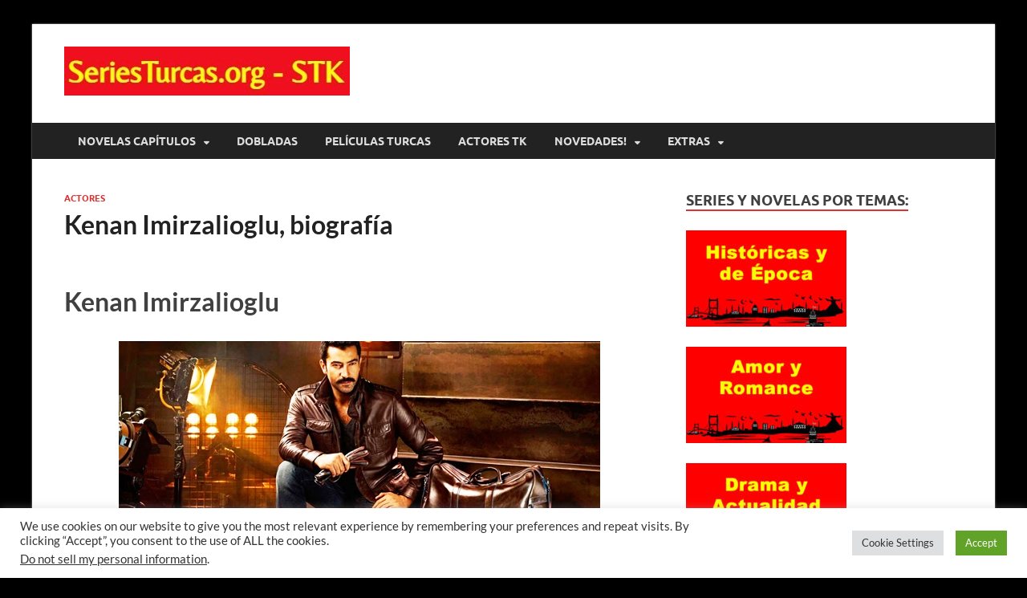

--- FILE ---
content_type: text/html; charset=UTF-8
request_url: https://seriesturcas.org/kenan-imirzalioglu-biografia/
body_size: 21010
content:
<!DOCTYPE html>
<html dir="ltr" lang="es" prefix="og: https://ogp.me/ns#">
<head>
<meta charset="UTF-8">
<meta name="viewport" content="width=device-width, initial-scale=1">
<link rel="profile" href="http://gmpg.org/xfn/11">

<title>KENAN IMIRZALIOGLU, Biografía</title>

		<!-- All in One SEO 4.9.3 - aioseo.com -->
	<meta name="description" content="Vida Real de Kenan Imirzalioglu actor turco. Familia, Estudios, Romances, Novia, Esposa, hijo. Todas las Series y Novelas de Kenan en español gratis" />
	<meta name="robots" content="max-image-preview:large" />
	<meta name="author" content="STK"/>
	<link rel="canonical" href="https://seriesturcas.org/kenan-imirzalioglu-biografia/" />
	<meta name="generator" content="All in One SEO (AIOSEO) 4.9.3" />
		<meta property="og:locale" content="es_ES" />
		<meta property="og:site_name" content="SeriesTurcas.org - Series Turcas en español ✔️" />
		<meta property="og:type" content="article" />
		<meta property="og:title" content="KENAN IMIRZALIOGLU, Biografía" />
		<meta property="og:description" content="Vida Real de Kenan Imirzalioglu actor turco. Familia, Estudios, Romances, Novia, Esposa, hijo. Todas las Series y Novelas de Kenan en español gratis" />
		<meta property="og:url" content="https://seriesturcas.org/kenan-imirzalioglu-biografia/" />
		<meta property="og:image" content="https://seriesturcas.org/wp-content/uploads/2020/08/Kenan-Imirzalioglu.jpg" />
		<meta property="og:image:secure_url" content="https://seriesturcas.org/wp-content/uploads/2020/08/Kenan-Imirzalioglu.jpg" />
		<meta property="og:image:width" content="600" />
		<meta property="og:image:height" content="306" />
		<meta property="article:published_time" content="2020-08-03T18:54:52+00:00" />
		<meta property="article:modified_time" content="2022-08-19T11:00:33+00:00" />
		<script type="application/ld+json" class="aioseo-schema">
			{"@context":"https:\/\/schema.org","@graph":[{"@type":"Article","@id":"https:\/\/seriesturcas.org\/kenan-imirzalioglu-biografia\/#article","name":"KENAN IMIRZALIOGLU, Biograf\u00eda","headline":"Kenan Imirzalioglu, biograf\u00eda","author":{"@id":"https:\/\/seriesturcas.org\/author\/ritgia\/#author"},"publisher":{"@id":"https:\/\/seriesturcas.org\/#person"},"image":{"@type":"ImageObject","url":"https:\/\/seriesturcas.org\/wp-content\/uploads\/2020\/08\/kenan-actor-turco.jpg","width":188,"height":231},"datePublished":"2020-08-03T18:54:52+00:00","dateModified":"2022-08-19T11:00:33+00:00","inLanguage":"es-ES","mainEntityOfPage":{"@id":"https:\/\/seriesturcas.org\/kenan-imirzalioglu-biografia\/#webpage"},"isPartOf":{"@id":"https:\/\/seriesturcas.org\/kenan-imirzalioglu-biografia\/#webpage"},"articleSection":"Actores"},{"@type":"BreadcrumbList","@id":"https:\/\/seriesturcas.org\/kenan-imirzalioglu-biografia\/#breadcrumblist","itemListElement":[{"@type":"ListItem","@id":"https:\/\/seriesturcas.org#listItem","position":1,"name":"Inicio","item":"https:\/\/seriesturcas.org","nextItem":{"@type":"ListItem","@id":"https:\/\/seriesturcas.org\/actores1\/#listItem","name":"Actores"}},{"@type":"ListItem","@id":"https:\/\/seriesturcas.org\/actores1\/#listItem","position":2,"name":"Actores","previousItem":{"@type":"ListItem","@id":"https:\/\/seriesturcas.org#listItem","name":"Inicio"}}]},{"@type":"Person","@id":"https:\/\/seriesturcas.org\/#person","name":"STK","image":{"@type":"ImageObject","@id":"https:\/\/seriesturcas.org\/kenan-imirzalioglu-biografia\/#personImage","url":"https:\/\/secure.gravatar.com\/avatar\/be475d1604b45ceb406e5addd3f6579060fd5bede8fb92f9d572ff2fec7d4df9?s=96&d=identicon&r=g","width":96,"height":96,"caption":"STK"}},{"@type":"Person","@id":"https:\/\/seriesturcas.org\/author\/ritgia\/#author","url":"https:\/\/seriesturcas.org\/author\/ritgia\/","name":"STK","image":{"@type":"ImageObject","@id":"https:\/\/seriesturcas.org\/kenan-imirzalioglu-biografia\/#authorImage","url":"https:\/\/secure.gravatar.com\/avatar\/be475d1604b45ceb406e5addd3f6579060fd5bede8fb92f9d572ff2fec7d4df9?s=96&d=identicon&r=g","width":96,"height":96,"caption":"STK"}},{"@type":"WebPage","@id":"https:\/\/seriesturcas.org\/kenan-imirzalioglu-biografia\/#webpage","url":"https:\/\/seriesturcas.org\/kenan-imirzalioglu-biografia\/","name":"KENAN IMIRZALIOGLU, Biograf\u00eda","description":"Vida Real de Kenan Imirzalioglu actor turco. Familia, Estudios, Romances, Novia, Esposa, hijo. Todas las Series y Novelas de Kenan en espa\u00f1ol gratis","inLanguage":"es-ES","isPartOf":{"@id":"https:\/\/seriesturcas.org\/#website"},"breadcrumb":{"@id":"https:\/\/seriesturcas.org\/kenan-imirzalioglu-biografia\/#breadcrumblist"},"author":{"@id":"https:\/\/seriesturcas.org\/author\/ritgia\/#author"},"creator":{"@id":"https:\/\/seriesturcas.org\/author\/ritgia\/#author"},"image":{"@type":"ImageObject","url":"https:\/\/seriesturcas.org\/wp-content\/uploads\/2020\/08\/kenan-actor-turco.jpg","@id":"https:\/\/seriesturcas.org\/kenan-imirzalioglu-biografia\/#mainImage","width":188,"height":231},"primaryImageOfPage":{"@id":"https:\/\/seriesturcas.org\/kenan-imirzalioglu-biografia\/#mainImage"},"datePublished":"2020-08-03T18:54:52+00:00","dateModified":"2022-08-19T11:00:33+00:00"},{"@type":"WebSite","@id":"https:\/\/seriesturcas.org\/#website","url":"https:\/\/seriesturcas.org\/","name":"Series Turcas en Espa\u00f1ol","alternateName":"Seriesturcas.org","description":"Series y Novelas Turcas en Espa\u00f1ol","inLanguage":"es-ES","publisher":{"@id":"https:\/\/seriesturcas.org\/#person"}}]}
		</script>
		<!-- All in One SEO -->

<link rel="alternate" type="application/rss+xml" title="SeriesTurcas.org - Series Turcas en español &raquo; Feed" href="https://seriesturcas.org/feed/" />
<link rel="alternate" type="application/rss+xml" title="SeriesTurcas.org - Series Turcas en español &raquo; Feed de los comentarios" href="https://seriesturcas.org/comments/feed/" />
<script type="text/javascript" id="wpp-js" src="https://seriesturcas.org/wp-content/plugins/wordpress-popular-posts/assets/js/wpp.min.js?ver=7.3.6" data-sampling="0" data-sampling-rate="100" data-api-url="https://seriesturcas.org/wp-json/wordpress-popular-posts" data-post-id="7108" data-token="49f176b82c" data-lang="0" data-debug="0"></script>
<link rel="alternate" type="application/rss+xml" title="SeriesTurcas.org - Series Turcas en español &raquo; Comentario Kenan Imirzalioglu, biografía del feed" href="https://seriesturcas.org/kenan-imirzalioglu-biografia/feed/" />
<link rel="alternate" title="oEmbed (JSON)" type="application/json+oembed" href="https://seriesturcas.org/wp-json/oembed/1.0/embed?url=https%3A%2F%2Fseriesturcas.org%2Fkenan-imirzalioglu-biografia%2F" />
<link rel="alternate" title="oEmbed (XML)" type="text/xml+oembed" href="https://seriesturcas.org/wp-json/oembed/1.0/embed?url=https%3A%2F%2Fseriesturcas.org%2Fkenan-imirzalioglu-biografia%2F&#038;format=xml" />
<style id='wp-img-auto-sizes-contain-inline-css' type='text/css'>
img:is([sizes=auto i],[sizes^="auto," i]){contain-intrinsic-size:3000px 1500px}
/*# sourceURL=wp-img-auto-sizes-contain-inline-css */
</style>
<link rel='stylesheet' id='pt-cv-public-style-css' href='https://seriesturcas.org/wp-content/plugins/content-views-query-and-display-post-page/public/assets/css/cv.css?ver=4.2.1' type='text/css' media='all' />
<link rel='stylesheet' id='pt-cv-public-pro-style-css' href='https://seriesturcas.org/wp-content/plugins/pt-content-views-pro/public/assets/css/cvpro.min.css?ver=7.0' type='text/css' media='all' />
<style id='wp-emoji-styles-inline-css' type='text/css'>

	img.wp-smiley, img.emoji {
		display: inline !important;
		border: none !important;
		box-shadow: none !important;
		height: 1em !important;
		width: 1em !important;
		margin: 0 0.07em !important;
		vertical-align: -0.1em !important;
		background: none !important;
		padding: 0 !important;
	}
/*# sourceURL=wp-emoji-styles-inline-css */
</style>
<style id='wp-block-library-inline-css' type='text/css'>
:root{--wp-block-synced-color:#7a00df;--wp-block-synced-color--rgb:122,0,223;--wp-bound-block-color:var(--wp-block-synced-color);--wp-editor-canvas-background:#ddd;--wp-admin-theme-color:#007cba;--wp-admin-theme-color--rgb:0,124,186;--wp-admin-theme-color-darker-10:#006ba1;--wp-admin-theme-color-darker-10--rgb:0,107,160.5;--wp-admin-theme-color-darker-20:#005a87;--wp-admin-theme-color-darker-20--rgb:0,90,135;--wp-admin-border-width-focus:2px}@media (min-resolution:192dpi){:root{--wp-admin-border-width-focus:1.5px}}.wp-element-button{cursor:pointer}:root .has-very-light-gray-background-color{background-color:#eee}:root .has-very-dark-gray-background-color{background-color:#313131}:root .has-very-light-gray-color{color:#eee}:root .has-very-dark-gray-color{color:#313131}:root .has-vivid-green-cyan-to-vivid-cyan-blue-gradient-background{background:linear-gradient(135deg,#00d084,#0693e3)}:root .has-purple-crush-gradient-background{background:linear-gradient(135deg,#34e2e4,#4721fb 50%,#ab1dfe)}:root .has-hazy-dawn-gradient-background{background:linear-gradient(135deg,#faaca8,#dad0ec)}:root .has-subdued-olive-gradient-background{background:linear-gradient(135deg,#fafae1,#67a671)}:root .has-atomic-cream-gradient-background{background:linear-gradient(135deg,#fdd79a,#004a59)}:root .has-nightshade-gradient-background{background:linear-gradient(135deg,#330968,#31cdcf)}:root .has-midnight-gradient-background{background:linear-gradient(135deg,#020381,#2874fc)}:root{--wp--preset--font-size--normal:16px;--wp--preset--font-size--huge:42px}.has-regular-font-size{font-size:1em}.has-larger-font-size{font-size:2.625em}.has-normal-font-size{font-size:var(--wp--preset--font-size--normal)}.has-huge-font-size{font-size:var(--wp--preset--font-size--huge)}.has-text-align-center{text-align:center}.has-text-align-left{text-align:left}.has-text-align-right{text-align:right}.has-fit-text{white-space:nowrap!important}#end-resizable-editor-section{display:none}.aligncenter{clear:both}.items-justified-left{justify-content:flex-start}.items-justified-center{justify-content:center}.items-justified-right{justify-content:flex-end}.items-justified-space-between{justify-content:space-between}.screen-reader-text{border:0;clip-path:inset(50%);height:1px;margin:-1px;overflow:hidden;padding:0;position:absolute;width:1px;word-wrap:normal!important}.screen-reader-text:focus{background-color:#ddd;clip-path:none;color:#444;display:block;font-size:1em;height:auto;left:5px;line-height:normal;padding:15px 23px 14px;text-decoration:none;top:5px;width:auto;z-index:100000}html :where(.has-border-color){border-style:solid}html :where([style*=border-top-color]){border-top-style:solid}html :where([style*=border-right-color]){border-right-style:solid}html :where([style*=border-bottom-color]){border-bottom-style:solid}html :where([style*=border-left-color]){border-left-style:solid}html :where([style*=border-width]){border-style:solid}html :where([style*=border-top-width]){border-top-style:solid}html :where([style*=border-right-width]){border-right-style:solid}html :where([style*=border-bottom-width]){border-bottom-style:solid}html :where([style*=border-left-width]){border-left-style:solid}html :where(img[class*=wp-image-]){height:auto;max-width:100%}:where(figure){margin:0 0 1em}html :where(.is-position-sticky){--wp-admin--admin-bar--position-offset:var(--wp-admin--admin-bar--height,0px)}@media screen and (max-width:600px){html :where(.is-position-sticky){--wp-admin--admin-bar--position-offset:0px}}

/*# sourceURL=wp-block-library-inline-css */
</style><style id='global-styles-inline-css' type='text/css'>
:root{--wp--preset--aspect-ratio--square: 1;--wp--preset--aspect-ratio--4-3: 4/3;--wp--preset--aspect-ratio--3-4: 3/4;--wp--preset--aspect-ratio--3-2: 3/2;--wp--preset--aspect-ratio--2-3: 2/3;--wp--preset--aspect-ratio--16-9: 16/9;--wp--preset--aspect-ratio--9-16: 9/16;--wp--preset--color--black: #000000;--wp--preset--color--cyan-bluish-gray: #abb8c3;--wp--preset--color--white: #ffffff;--wp--preset--color--pale-pink: #f78da7;--wp--preset--color--vivid-red: #cf2e2e;--wp--preset--color--luminous-vivid-orange: #ff6900;--wp--preset--color--luminous-vivid-amber: #fcb900;--wp--preset--color--light-green-cyan: #7bdcb5;--wp--preset--color--vivid-green-cyan: #00d084;--wp--preset--color--pale-cyan-blue: #8ed1fc;--wp--preset--color--vivid-cyan-blue: #0693e3;--wp--preset--color--vivid-purple: #9b51e0;--wp--preset--gradient--vivid-cyan-blue-to-vivid-purple: linear-gradient(135deg,rgb(6,147,227) 0%,rgb(155,81,224) 100%);--wp--preset--gradient--light-green-cyan-to-vivid-green-cyan: linear-gradient(135deg,rgb(122,220,180) 0%,rgb(0,208,130) 100%);--wp--preset--gradient--luminous-vivid-amber-to-luminous-vivid-orange: linear-gradient(135deg,rgb(252,185,0) 0%,rgb(255,105,0) 100%);--wp--preset--gradient--luminous-vivid-orange-to-vivid-red: linear-gradient(135deg,rgb(255,105,0) 0%,rgb(207,46,46) 100%);--wp--preset--gradient--very-light-gray-to-cyan-bluish-gray: linear-gradient(135deg,rgb(238,238,238) 0%,rgb(169,184,195) 100%);--wp--preset--gradient--cool-to-warm-spectrum: linear-gradient(135deg,rgb(74,234,220) 0%,rgb(151,120,209) 20%,rgb(207,42,186) 40%,rgb(238,44,130) 60%,rgb(251,105,98) 80%,rgb(254,248,76) 100%);--wp--preset--gradient--blush-light-purple: linear-gradient(135deg,rgb(255,206,236) 0%,rgb(152,150,240) 100%);--wp--preset--gradient--blush-bordeaux: linear-gradient(135deg,rgb(254,205,165) 0%,rgb(254,45,45) 50%,rgb(107,0,62) 100%);--wp--preset--gradient--luminous-dusk: linear-gradient(135deg,rgb(255,203,112) 0%,rgb(199,81,192) 50%,rgb(65,88,208) 100%);--wp--preset--gradient--pale-ocean: linear-gradient(135deg,rgb(255,245,203) 0%,rgb(182,227,212) 50%,rgb(51,167,181) 100%);--wp--preset--gradient--electric-grass: linear-gradient(135deg,rgb(202,248,128) 0%,rgb(113,206,126) 100%);--wp--preset--gradient--midnight: linear-gradient(135deg,rgb(2,3,129) 0%,rgb(40,116,252) 100%);--wp--preset--font-size--small: 13px;--wp--preset--font-size--medium: 20px;--wp--preset--font-size--large: 36px;--wp--preset--font-size--x-large: 42px;--wp--preset--spacing--20: 0.44rem;--wp--preset--spacing--30: 0.67rem;--wp--preset--spacing--40: 1rem;--wp--preset--spacing--50: 1.5rem;--wp--preset--spacing--60: 2.25rem;--wp--preset--spacing--70: 3.38rem;--wp--preset--spacing--80: 5.06rem;--wp--preset--shadow--natural: 6px 6px 9px rgba(0, 0, 0, 0.2);--wp--preset--shadow--deep: 12px 12px 50px rgba(0, 0, 0, 0.4);--wp--preset--shadow--sharp: 6px 6px 0px rgba(0, 0, 0, 0.2);--wp--preset--shadow--outlined: 6px 6px 0px -3px rgb(255, 255, 255), 6px 6px rgb(0, 0, 0);--wp--preset--shadow--crisp: 6px 6px 0px rgb(0, 0, 0);}:where(.is-layout-flex){gap: 0.5em;}:where(.is-layout-grid){gap: 0.5em;}body .is-layout-flex{display: flex;}.is-layout-flex{flex-wrap: wrap;align-items: center;}.is-layout-flex > :is(*, div){margin: 0;}body .is-layout-grid{display: grid;}.is-layout-grid > :is(*, div){margin: 0;}:where(.wp-block-columns.is-layout-flex){gap: 2em;}:where(.wp-block-columns.is-layout-grid){gap: 2em;}:where(.wp-block-post-template.is-layout-flex){gap: 1.25em;}:where(.wp-block-post-template.is-layout-grid){gap: 1.25em;}.has-black-color{color: var(--wp--preset--color--black) !important;}.has-cyan-bluish-gray-color{color: var(--wp--preset--color--cyan-bluish-gray) !important;}.has-white-color{color: var(--wp--preset--color--white) !important;}.has-pale-pink-color{color: var(--wp--preset--color--pale-pink) !important;}.has-vivid-red-color{color: var(--wp--preset--color--vivid-red) !important;}.has-luminous-vivid-orange-color{color: var(--wp--preset--color--luminous-vivid-orange) !important;}.has-luminous-vivid-amber-color{color: var(--wp--preset--color--luminous-vivid-amber) !important;}.has-light-green-cyan-color{color: var(--wp--preset--color--light-green-cyan) !important;}.has-vivid-green-cyan-color{color: var(--wp--preset--color--vivid-green-cyan) !important;}.has-pale-cyan-blue-color{color: var(--wp--preset--color--pale-cyan-blue) !important;}.has-vivid-cyan-blue-color{color: var(--wp--preset--color--vivid-cyan-blue) !important;}.has-vivid-purple-color{color: var(--wp--preset--color--vivid-purple) !important;}.has-black-background-color{background-color: var(--wp--preset--color--black) !important;}.has-cyan-bluish-gray-background-color{background-color: var(--wp--preset--color--cyan-bluish-gray) !important;}.has-white-background-color{background-color: var(--wp--preset--color--white) !important;}.has-pale-pink-background-color{background-color: var(--wp--preset--color--pale-pink) !important;}.has-vivid-red-background-color{background-color: var(--wp--preset--color--vivid-red) !important;}.has-luminous-vivid-orange-background-color{background-color: var(--wp--preset--color--luminous-vivid-orange) !important;}.has-luminous-vivid-amber-background-color{background-color: var(--wp--preset--color--luminous-vivid-amber) !important;}.has-light-green-cyan-background-color{background-color: var(--wp--preset--color--light-green-cyan) !important;}.has-vivid-green-cyan-background-color{background-color: var(--wp--preset--color--vivid-green-cyan) !important;}.has-pale-cyan-blue-background-color{background-color: var(--wp--preset--color--pale-cyan-blue) !important;}.has-vivid-cyan-blue-background-color{background-color: var(--wp--preset--color--vivid-cyan-blue) !important;}.has-vivid-purple-background-color{background-color: var(--wp--preset--color--vivid-purple) !important;}.has-black-border-color{border-color: var(--wp--preset--color--black) !important;}.has-cyan-bluish-gray-border-color{border-color: var(--wp--preset--color--cyan-bluish-gray) !important;}.has-white-border-color{border-color: var(--wp--preset--color--white) !important;}.has-pale-pink-border-color{border-color: var(--wp--preset--color--pale-pink) !important;}.has-vivid-red-border-color{border-color: var(--wp--preset--color--vivid-red) !important;}.has-luminous-vivid-orange-border-color{border-color: var(--wp--preset--color--luminous-vivid-orange) !important;}.has-luminous-vivid-amber-border-color{border-color: var(--wp--preset--color--luminous-vivid-amber) !important;}.has-light-green-cyan-border-color{border-color: var(--wp--preset--color--light-green-cyan) !important;}.has-vivid-green-cyan-border-color{border-color: var(--wp--preset--color--vivid-green-cyan) !important;}.has-pale-cyan-blue-border-color{border-color: var(--wp--preset--color--pale-cyan-blue) !important;}.has-vivid-cyan-blue-border-color{border-color: var(--wp--preset--color--vivid-cyan-blue) !important;}.has-vivid-purple-border-color{border-color: var(--wp--preset--color--vivid-purple) !important;}.has-vivid-cyan-blue-to-vivid-purple-gradient-background{background: var(--wp--preset--gradient--vivid-cyan-blue-to-vivid-purple) !important;}.has-light-green-cyan-to-vivid-green-cyan-gradient-background{background: var(--wp--preset--gradient--light-green-cyan-to-vivid-green-cyan) !important;}.has-luminous-vivid-amber-to-luminous-vivid-orange-gradient-background{background: var(--wp--preset--gradient--luminous-vivid-amber-to-luminous-vivid-orange) !important;}.has-luminous-vivid-orange-to-vivid-red-gradient-background{background: var(--wp--preset--gradient--luminous-vivid-orange-to-vivid-red) !important;}.has-very-light-gray-to-cyan-bluish-gray-gradient-background{background: var(--wp--preset--gradient--very-light-gray-to-cyan-bluish-gray) !important;}.has-cool-to-warm-spectrum-gradient-background{background: var(--wp--preset--gradient--cool-to-warm-spectrum) !important;}.has-blush-light-purple-gradient-background{background: var(--wp--preset--gradient--blush-light-purple) !important;}.has-blush-bordeaux-gradient-background{background: var(--wp--preset--gradient--blush-bordeaux) !important;}.has-luminous-dusk-gradient-background{background: var(--wp--preset--gradient--luminous-dusk) !important;}.has-pale-ocean-gradient-background{background: var(--wp--preset--gradient--pale-ocean) !important;}.has-electric-grass-gradient-background{background: var(--wp--preset--gradient--electric-grass) !important;}.has-midnight-gradient-background{background: var(--wp--preset--gradient--midnight) !important;}.has-small-font-size{font-size: var(--wp--preset--font-size--small) !important;}.has-medium-font-size{font-size: var(--wp--preset--font-size--medium) !important;}.has-large-font-size{font-size: var(--wp--preset--font-size--large) !important;}.has-x-large-font-size{font-size: var(--wp--preset--font-size--x-large) !important;}
/*# sourceURL=global-styles-inline-css */
</style>

<style id='classic-theme-styles-inline-css' type='text/css'>
/*! This file is auto-generated */
.wp-block-button__link{color:#fff;background-color:#32373c;border-radius:9999px;box-shadow:none;text-decoration:none;padding:calc(.667em + 2px) calc(1.333em + 2px);font-size:1.125em}.wp-block-file__button{background:#32373c;color:#fff;text-decoration:none}
/*# sourceURL=/wp-includes/css/classic-themes.min.css */
</style>
<link rel='stylesheet' id='cookie-law-info-css' href='https://seriesturcas.org/wp-content/plugins/cookie-law-info/legacy/public/css/cookie-law-info-public.css?ver=3.3.9.1' type='text/css' media='all' />
<link rel='stylesheet' id='cookie-law-info-gdpr-css' href='https://seriesturcas.org/wp-content/plugins/cookie-law-info/legacy/public/css/cookie-law-info-gdpr.css?ver=3.3.9.1' type='text/css' media='all' />
<link rel='stylesheet' id='wordpress-popular-posts-css-css' href='https://seriesturcas.org/wp-content/plugins/wordpress-popular-posts/assets/css/wpp.css?ver=7.3.6' type='text/css' media='all' />
<link rel='stylesheet' id='hitmag-fonts-css' href='https://seriesturcas.org/wp-content/themes/hitmag/css/fonts.css' type='text/css' media='all' />
<link rel='stylesheet' id='hitmag-font-awesome-css' href='https://seriesturcas.org/wp-content/themes/hitmag/css/all.min.css?ver=6.5.1' type='text/css' media='all' />
<link rel='stylesheet' id='hitmag-style-css' href='https://seriesturcas.org/wp-content/themes/hitmag/style.css?ver=1.4.4' type='text/css' media='all' />
<link rel='stylesheet' id='jquery-magnific-popup-css' href='https://seriesturcas.org/wp-content/themes/hitmag/css/magnific-popup.css?ver=6.9' type='text/css' media='all' />
<link rel='stylesheet' id='disabled-source-and-content-protection-css-css' href='https://seriesturcas.org/wp-content/plugins/disabled-source-disabled-right-click-and-content-protection/includes/assets/css/style.css?ver=1.0.0' type='text/css' media='all' />
<script type="text/javascript" src="https://seriesturcas.org/wp-includes/js/jquery/jquery.min.js?ver=3.7.1" id="jquery-core-js"></script>
<script type="text/javascript" src="https://seriesturcas.org/wp-includes/js/jquery/jquery-migrate.min.js?ver=3.4.1" id="jquery-migrate-js"></script>
<script type="text/javascript" id="cookie-law-info-js-extra">
/* <![CDATA[ */
var Cli_Data = {"nn_cookie_ids":[],"cookielist":[],"non_necessary_cookies":[],"ccpaEnabled":"1","ccpaRegionBased":"","ccpaBarEnabled":"1","strictlyEnabled":["necessary","obligatoire"],"ccpaType":"ccpa_gdpr","js_blocking":"1","custom_integration":"","triggerDomRefresh":"","secure_cookies":""};
var cli_cookiebar_settings = {"animate_speed_hide":"500","animate_speed_show":"500","background":"#FFF","border":"#b1a6a6c2","border_on":"","button_1_button_colour":"#61a229","button_1_button_hover":"#4e8221","button_1_link_colour":"#fff","button_1_as_button":"1","button_1_new_win":"","button_2_button_colour":"#333","button_2_button_hover":"#292929","button_2_link_colour":"#444","button_2_as_button":"","button_2_hidebar":"","button_3_button_colour":"#dedfe0","button_3_button_hover":"#b2b2b3","button_3_link_colour":"#333333","button_3_as_button":"1","button_3_new_win":"","button_4_button_colour":"#dedfe0","button_4_button_hover":"#b2b2b3","button_4_link_colour":"#333333","button_4_as_button":"1","button_7_button_colour":"#61a229","button_7_button_hover":"#4e8221","button_7_link_colour":"#fff","button_7_as_button":"1","button_7_new_win":"","font_family":"inherit","header_fix":"","notify_animate_hide":"1","notify_animate_show":"","notify_div_id":"#cookie-law-info-bar","notify_position_horizontal":"right","notify_position_vertical":"bottom","scroll_close":"","scroll_close_reload":"","accept_close_reload":"","reject_close_reload":"","showagain_tab":"","showagain_background":"#fff","showagain_border":"#000","showagain_div_id":"#cookie-law-info-again","showagain_x_position":"100px","text":"#333333","show_once_yn":"","show_once":"10000","logging_on":"","as_popup":"","popup_overlay":"1","bar_heading_text":"","cookie_bar_as":"banner","popup_showagain_position":"bottom-right","widget_position":"left"};
var log_object = {"ajax_url":"https://seriesturcas.org/wp-admin/admin-ajax.php"};
//# sourceURL=cookie-law-info-js-extra
/* ]]> */
</script>
<script type="text/javascript" src="https://seriesturcas.org/wp-content/plugins/cookie-law-info/legacy/public/js/cookie-law-info-public.js?ver=3.3.9.1" id="cookie-law-info-js"></script>
<script type="text/javascript" id="cookie-law-info-ccpa-js-extra">
/* <![CDATA[ */
var ccpa_data = {"opt_out_prompt":"\u00bfRealmente quieres rechazar?","opt_out_confirm":"Confirmar","opt_out_cancel":"Cancelar"};
//# sourceURL=cookie-law-info-ccpa-js-extra
/* ]]> */
</script>
<script type="text/javascript" src="https://seriesturcas.org/wp-content/plugins/cookie-law-info/legacy/admin/modules/ccpa/assets/js/cookie-law-info-ccpa.js?ver=3.3.9.1" id="cookie-law-info-ccpa-js"></script>
<link rel="https://api.w.org/" href="https://seriesturcas.org/wp-json/" /><link rel="alternate" title="JSON" type="application/json" href="https://seriesturcas.org/wp-json/wp/v2/posts/7108" /><link rel="EditURI" type="application/rsd+xml" title="RSD" href="https://seriesturcas.org/xmlrpc.php?rsd" />
<meta name="generator" content="WordPress 6.9" />
<link rel='shortlink' href='https://seriesturcas.org/?p=7108' />
<style>
		.notifyjs-bootstrap-base {
			background-color: #F2DEDE !important;
			border-color: #F2DEDE!important;
			color: #B94A48!important;
		}
		</style><!-- Google tag (gtag.js) -->
<script async src="https://www.googletagmanager.com/gtag/js?id=G-DPGETGXQX6"></script>
<script>
  window.dataLayer = window.dataLayer || [];
  function gtag(){dataLayer.push(arguments);}
  gtag('js', new Date());

  gtag('config', 'G-DPGETGXQX6');
</script>

<!-- Pinterest -->
<meta name="p:domain_verify" content="8992109fadb8b0c5e14873f86c2ee1ad" defer />

<script src="https://particlesnopeentreat.com/8e/d3/19/8ed319debdcfd79522f6920a014e32c5.js"></script>
<style>/* CSS added by WP Meta and Date Remover*/.entry-meta {display:none !important;} .home .entry-meta { display: none; } .entry-footer {display:none !important;} .home .entry-footer { display: none; }</style>            <style id="wpp-loading-animation-styles">@-webkit-keyframes bgslide{from{background-position-x:0}to{background-position-x:-200%}}@keyframes bgslide{from{background-position-x:0}to{background-position-x:-200%}}.wpp-widget-block-placeholder,.wpp-shortcode-placeholder{margin:0 auto;width:60px;height:3px;background:#dd3737;background:linear-gradient(90deg,#dd3737 0%,#571313 10%,#dd3737 100%);background-size:200% auto;border-radius:3px;-webkit-animation:bgslide 1s infinite linear;animation:bgslide 1s infinite linear}</style>
            		<style type="text/css">
			
			button,
			input[type="button"],
			input[type="reset"],
			input[type="submit"] {
				background: #dd3333;
			}

            .th-readmore {
                background: #dd3333;
            }           

            a:hover {
                color: #dd3333;
            } 

            .main-navigation a:hover {
                background-color: #dd3333;
            }

            .main-navigation .current_page_item > a,
            .main-navigation .current-menu-item > a,
            .main-navigation .current_page_ancestor > a,
            .main-navigation .current-menu-ancestor > a {
                background-color: #dd3333;
            }

            #main-nav-button:hover {
                background-color: #dd3333;
            }

            .post-navigation .post-title:hover {
                color: #dd3333;
            }

            .top-navigation a:hover {
                color: #dd3333;
            }

            .top-navigation ul ul a:hover {
                background: #dd3333;
            }

            #top-nav-button:hover {
                color: #dd3333;
            }

            .responsive-mainnav li a:hover,
            .responsive-topnav li a:hover {
                background: #dd3333;
            }

            #hm-search-form .search-form .search-submit {
                background-color: #dd3333;
            }

            .nav-links .current {
                background: #dd3333;
            }

            .is-style-hitmag-widget-title,
            .elementor-widget-container h5,
            .widgettitle,
            .widget-title {
                border-bottom: 2px solid #dd3333;
            }

            .footer-widget-title {
                border-bottom: 2px solid #dd3333;
            }

            .widget-area a:hover {
                color: #dd3333;
            }

            .footer-widget-area .widget a:hover {
                color: #dd3333;
            }

            .site-info a:hover {
                color: #dd3333;
            }

            .wp-block-search .wp-block-search__button,
            .search-form .search-submit {
                background: #dd3333;
            }

            .hmb-entry-title a:hover {
                color: #dd3333;
            }

            .hmb-entry-meta a:hover,
            .hms-meta a:hover {
                color: #dd3333;
            }

            .hms-title a:hover {
                color: #dd3333;
            }

            .hmw-grid-post .post-title a:hover {
                color: #dd3333;
            }

            .footer-widget-area .hmw-grid-post .post-title a:hover,
            .footer-widget-area .hmb-entry-title a:hover,
            .footer-widget-area .hms-title a:hover {
                color: #dd3333;
            }

            .hm-tabs-wdt .ui-state-active {
                border-bottom: 2px solid #dd3333;
            }

            a.hm-viewall {
                background: #dd3333;
            }

            #hitmag-tags a,
            .widget_tag_cloud .tagcloud a {
                background: #dd3333;
            }

            .site-title a {
                color: #dd3333;
            }

            .hitmag-post .entry-title a:hover {
                color: #dd3333;
            }

            .hitmag-post .entry-meta a:hover {
                color: #dd3333;
            }

            .cat-links a {
                color: #dd3333;
            }

            .hitmag-single .entry-meta a:hover {
                color: #dd3333;
            }

            .hitmag-single .author a:hover {
                color: #dd3333;
            }

            .hm-author-content .author-posts-link {
                color: #dd3333;
            }

            .hm-tags-links a:hover {
                background: #dd3333;
            }

            .hm-tagged {
                background: #dd3333;
            }

            .hm-edit-link a.post-edit-link {
                background: #dd3333;
            }

            .arc-page-title {
                border-bottom: 2px solid #dd3333;
            }

            .srch-page-title {
                border-bottom: 2px solid #dd3333;
            }

            .hm-slider-details .cat-links {
                background: #dd3333;
            }

            .hm-rel-post .post-title a:hover {
                color: #dd3333;
            }

            .comment-author a {
                color: #dd3333;
            }

            .comment-metadata a:hover,
            .comment-metadata a:focus,
            .pingback .comment-edit-link:hover,
            .pingback .comment-edit-link:focus {
                color: #dd3333;
            }

            .comment-reply-link:hover,
            .comment-reply-link:focus {
                background: #dd3333;
            }

            .required {
                color: #dd3333;
            }

            blockquote {
                border-left: 3px solid #dd3333;
            }

            .comment-reply-title small a:before {
                color: #dd3333;
            }
            
            .woocommerce ul.products li.product h3:hover,
            .woocommerce-widget-area ul li a:hover,
            .woocommerce-loop-product__title:hover {
                color: #dd3333;
            }

            .woocommerce-product-search input[type="submit"],
            .woocommerce #respond input#submit, 
            .woocommerce a.button, 
            .woocommerce button.button, 
            .woocommerce input.button,
            .woocommerce nav.woocommerce-pagination ul li a:focus,
            .woocommerce nav.woocommerce-pagination ul li a:hover,
            .woocommerce nav.woocommerce-pagination ul li span.current,
            .woocommerce span.onsale,
            .woocommerce-widget-area .widget-title,
            .woocommerce #respond input#submit.alt,
            .woocommerce a.button.alt,
            .woocommerce button.button.alt,
            .woocommerce input.button.alt {
                background: #dd3333;
            }
            
            .wp-block-quote,
            .wp-block-quote:not(.is-large):not(.is-style-large) {
                border-left: 3px solid #dd3333;
            }		</style>
	<style type="text/css">.recentcomments a{display:inline !important;padding:0 !important;margin:0 !important;}</style>	<style type="text/css">

			.site-title a,
		.site-description {
			position: absolute;
			clip: rect(1px, 1px, 1px, 1px);
		}

	
	</style>
	<style type="text/css" id="custom-background-css">
body.custom-background { background-color: #000000; }
</style>
	<link rel="icon" href="https://seriesturcas.org/wp-content/uploads/2023/06/cropped-FAVICON-32x32.png" sizes="32x32" />
<link rel="icon" href="https://seriesturcas.org/wp-content/uploads/2023/06/cropped-FAVICON-192x192.png" sizes="192x192" />
<link rel="apple-touch-icon" href="https://seriesturcas.org/wp-content/uploads/2023/06/cropped-FAVICON-180x180.png" />
<meta name="msapplication-TileImage" content="https://seriesturcas.org/wp-content/uploads/2023/06/cropped-FAVICON-270x270.png" />
<style id="kirki-inline-styles"></style><link rel='stylesheet' id='cookie-law-info-table-css' href='https://seriesturcas.org/wp-content/plugins/cookie-law-info/legacy/public/css/cookie-law-info-table.css?ver=3.3.9.1' type='text/css' media='all' />
</head>

<body class="wp-singular post-template-default single single-post postid-7108 single-format-standard custom-background wp-custom-logo wp-embed-responsive wp-theme-hitmag th-right-sidebar">



<div id="page" class="site hitmag-wrapper">
	<a class="skip-link screen-reader-text" href="#content">Saltar al contenido</a>

	
	<header id="masthead" class="site-header" role="banner">

		
		
		<div class="header-main-area ">
			<div class="hm-container">
			<div class="site-branding">
				<div class="site-branding-content">
					<div class="hm-logo">
						<a href="https://seriesturcas.org/" class="custom-logo-link" rel="home"><img width="356" height="61" src="https://seriesturcas.org/wp-content/uploads/2022/12/logo-grande.jpg" class="custom-logo" alt="SeriesTurcas.org &#8211; Series Turcas en español" decoding="async" srcset="https://seriesturcas.org/wp-content/uploads/2022/12/logo-grande.jpg 356w, https://seriesturcas.org/wp-content/uploads/2022/12/logo-grande-300x51.jpg 300w, https://seriesturcas.org/wp-content/uploads/2022/12/logo-grande-348x61.jpg 348w" sizes="(max-width: 356px) 100vw, 356px" /></a>					</div><!-- .hm-logo -->

					<div class="hm-site-title">
													<p class="site-title"><a href="https://seriesturcas.org/" rel="home">SeriesTurcas.org &#8211; Series Turcas en español</a></p>
													<p class="site-description">Series y Novelas Turcas en Español</p>
											</div><!-- .hm-site-title -->
				</div><!-- .site-branding-content -->
			</div><!-- .site-branding -->

			
						</div><!-- .hm-container -->
		</div><!-- .header-main-area -->

		
		<div class="hm-nav-container">
			<nav id="site-navigation" class="main-navigation" role="navigation">
				<div class="hm-container">
					<div class="menu-menu-header-container"><ul id="primary-menu" class="menu"><li id="menu-item-3160" class="menu-item menu-item-type-post_type menu-item-object-page menu-item-has-children menu-item-3160"><a target="_blank" href="https://seriesturcas.org/novelasturcas1/">NOVELAS Capítulos</a>
<ul class="sub-menu">
	<li id="menu-item-3596" class="menu-item menu-item-type-custom menu-item-object-custom menu-item-3596"><a href="https://seriesturcas.org/novela/">Ver TODAS</a></li>
	<li id="menu-item-8283" class="menu-item menu-item-type-post_type menu-item-object-page menu-item-8283"><a href="https://seriesturcas.org/subtit-al-espa6/">Series Turcas Subtituladas al Español</a></li>
	<li id="menu-item-10235" class="menu-item menu-item-type-post_type menu-item-object-page menu-item-10235"><a href="https://seriesturcas.org/audio-spain6/">SERIES TURCAS DOBLADAS al ESPAÑOL ❤️</a></li>
	<li id="menu-item-7569" class="menu-item menu-item-type-post_type menu-item-object-page menu-item-7569"><a href="https://seriesturcas.org/actrices-y-actores-turcos/">Series de Actores más Populares</a></li>
	<li id="menu-item-3229" class="menu-item menu-item-type-post_type menu-item-object-page menu-item-3229"><a href="https://seriesturcas.org/amor-amor7/">SERIES TURCAS DE AMOR Y ROMANCE ❤️</a></li>
	<li id="menu-item-3228" class="menu-item menu-item-type-post_type menu-item-object-page menu-item-3228"><a href="https://seriesturcas.org/dramas3/">Novelas Turcas de Drama y Actualidad</a></li>
	<li id="menu-item-3230" class="menu-item menu-item-type-post_type menu-item-object-page menu-item-3230"><a href="https://seriesturcas.org/accion1/">Series Turcas Policiales y de Suspenso</a></li>
	<li id="menu-item-3231" class="menu-item menu-item-type-post_type menu-item-object-page menu-item-3231"><a href="https://seriesturcas.org/histo4/">Novelas Turcas Históricas y de Época</a></li>
</ul>
</li>
<li id="menu-item-8284" class="menu-item menu-item-type-post_type menu-item-object-page menu-item-8284"><a href="https://seriesturcas.org/audio-spain6/">DOBLADAS</a></li>
<li id="menu-item-11199" class="menu-item menu-item-type-post_type menu-item-object-page menu-item-11199"><a href="https://seriesturcas.org/pelis5/">Películas Turcas</a></li>
<li id="menu-item-6969" class="menu-item menu-item-type-post_type menu-item-object-page menu-item-6969"><a href="https://seriesturcas.org/actrices-y-actores-turcos/">ACTORES TK</a></li>
<li id="menu-item-8026" class="menu-item menu-item-type-custom menu-item-object-custom menu-item-has-children menu-item-8026"><a href="#">NOVEDADES!</a>
<ul class="sub-menu">
	<li id="menu-item-6569" class="menu-item menu-item-type-post_type menu-item-object-page menu-item-6569"><a href="https://seriesturcas.org/news/">MAS PARA VER</a></li>
</ul>
</li>
<li id="menu-item-7334" class="menu-item menu-item-type-custom menu-item-object-custom menu-item-has-children menu-item-7334"><a href="#">EXTRAS</a>
<ul class="sub-menu">
	<li id="menu-item-8023" class="menu-item menu-item-type-post_type menu-item-object-post menu-item-8023"><a href="https://seriesturcas.org/ringtones-series-turcas1/">Ringtones de Novelas y Series Turcas</a></li>
	<li id="menu-item-439" class="menu-item menu-item-type-post_type menu-item-object-page menu-item-439"><a href="https://seriesturcas.org/curiosidad1/">Detrás de Escena</a></li>
	<li id="menu-item-8389" class="menu-item menu-item-type-post_type menu-item-object-page menu-item-8389"><a href="https://seriesturcas.org/como-ver-las-series-en-esta-web/">¿Cómo ver las series en esta web?</a></li>
	<li id="menu-item-8024" class="menu-item menu-item-type-post_type menu-item-object-post menu-item-8024"><a href="https://seriesturcas.org/series-turcas-bloqueadas-en-tu-pais1/">¿Cómo Ver Series Turcas Bloqueadas en tu Pais?</a></li>
	<li id="menu-item-3779" class="menu-item menu-item-type-post_type menu-item-object-page menu-item-3779"><a href="https://seriesturcas.org/cultura1/">Cultura Turca</a></li>
</ul>
</li>
</ul></div>					
									</div><!-- .hm-container -->
			</nav><!-- #site-navigation -->
			<div class="hm-nwrap">
								<a href="#" class="navbutton" id="main-nav-button">
					<span class="main-nav-btn-lbl">Menú principal</span>				</a>
			</div>
			<div class="responsive-mainnav"></div>
		</div><!-- .hm-nav-container -->

		
	</header><!-- #masthead -->

	
	<div id="content" class="site-content">
		<div class="hm-container">
	
	<div id="primary" class="content-area">
		<main id="main" class="site-main" role="main">

		
<article id="post-7108" class="hitmag-single post-7108 post type-post status-publish format-standard has-post-thumbnail hentry category-actores1">

		
	
	<header class="entry-header">
		<div class="cat-links"><a href="https://seriesturcas.org/actores1/" rel="category tag">Actores</a></div><h1 class="entry-title">Kenan Imirzalioglu, biografía</h1>		<div class="entry-meta">
			<span class="comments-link"><a href="https://seriesturcas.org/kenan-imirzalioglu-biografia/#respond">Dejar un comentario</a></span>		</div><!-- .entry-meta -->
		
	</header><!-- .entry-header -->
	
	
	
	<div class="entry-content">
		<h2>Kenan Imirzalioglu</h2>
<p><img fetchpriority="high" decoding="async" class="aligncenter size-full wp-image-7112" src="https://seriesturcas.org/wp-content/uploads/2020/08/Kenan-Imirzalioglu.jpg" alt="Kenan-Imirzalioglu" width="600" height="306" srcset="https://seriesturcas.org/wp-content/uploads/2020/08/Kenan-Imirzalioglu.jpg 600w, https://seriesturcas.org/wp-content/uploads/2020/08/Kenan-Imirzalioglu-300x153.jpg 300w" sizes="(max-width: 600px) 100vw, 600px" /></p>
<p>El reconocido ex modelo, actor y presentador turco <strong>Kenan Imirzalioglu</strong> nació el 18 de junio de 1974 bajo el signo astrológico de Géminis.</p>
<p>Nació en la aldea de Ucem, un pueblo de la provincia de Ankara. Siendo el menor de tres hijos del matrimonio entre Yildiz y Mustafa Imirzalioglu.<br />
[adsforwp id=»10922&#8243;]
Kenan cursó estudios de secundaria y preparatoria en Ankara, la capital Turquía, donde se mudó a los 12 años. Más tarde se trasladó a Estambul, donde <strong>obtuvo el título de Licenciado en Matemáticas</strong> en la Universidad Técnica de Yildiz.</p>
<p>Por su apariencia y estatura, sus amigos lo convencieron de incursionar en el modelaje. Lo que lo llevó a participar en el concurso <strong>Mejor Modelo de Turquía</strong>, donde obtuvo el primer lugar. Luego consiguió el título de <strong>Mejor modelo del Mundo</strong>, por primera vez otorgado a un modelo turco.</p>
<h2>Carrera Profesional</h2>
[adsforwp id=»10922&#8243;]
<p>Por su éxito como modelo recibió múltiples ofertas de diferentes productores de televisión. Una de las cuales fue la de Osman Sinav, que le ofreció el protagónico de la serie “Deli Yürek”, primera serie turca que logró fama internacional en 1999.</p>
<p><strong>Imirzalioglu</strong> también protagonizó posteriormente la versión cinematográfica “Deli Yürek: Boomerang Cehennemi”. Después viajó a Estados Unidos para aprender inglés, tras lo cual retornó a Turquía y continuó interpretando numerosos roles en exitosas series y películas.</p>
<p><img decoding="async" class="aligncenter size-full wp-image-7113" src="https://seriesturcas.org/wp-content/uploads/2020/08/kenan-imirzalioglu-2.jpg" alt="kenan imirzalioglu " width="600" height="600" srcset="https://seriesturcas.org/wp-content/uploads/2020/08/kenan-imirzalioglu-2.jpg 600w, https://seriesturcas.org/wp-content/uploads/2020/08/kenan-imirzalioglu-2-300x300.jpg 300w, https://seriesturcas.org/wp-content/uploads/2020/08/kenan-imirzalioglu-2-150x150.jpg 150w" sizes="(max-width: 600px) 100vw, 600px" /></p>
<p>La novela que lo lanzó al mercado de habla hispana fue <strong><a href="https://seriesturcas.org/ezel/" target="_blank" rel="noopener noreferrer">Ezel</a></strong>, después de haber sido el gran éxito en todos los países de oriente y de haber cosechado numerosos premios. A esta novela le siguió otro éxito junto a la bella y talentosa Berguzar Koral que fue <strong><a href="https://seriesturcas.org/karadayi/" target="_blank" rel="noopener noreferrer">Karadayi</a></strong>.</p>
<p>En 2019 el talentoso actor dio un nuevo giro a su carrera al convertirse en presentador del popular concurso de televisión <strong>¿Quién quiere ser millonario?</strong> Faceta que combinó con las grabaciones de “<strong><a href="https://seriesturcas.org/alef/" target="_blank" rel="noopener noreferrer">Alef</a></strong>”, serie para la pantalla chica con la que regresó a la actuación después de varios años.</p>
<h2>Novias y Esposa</h2>
[adsforwp id=»10922&#8243;]
<p>Antes de casarse, el actor tuvo varias novias e incluso se lo vinculó a Meryem Uzerli quien personificó a Hurrem en la serie <strong><a href="https://seriesturcas.org/el-sultan-suleiman/" target="_blank" rel="noopener noreferrer">el Sultán</a></strong>.</p>
<div id='gallery-1' class='gallery galleryid-7108 gallery-columns-2 gallery-size-medium'><figure class='gallery-item'>
			<div class='gallery-icon landscape'>
				<a href='https://seriesturcas.org/kenan-imirzalioglu-biografia/kenan-y-ozge/'><img decoding="async" width="300" height="169" src="https://seriesturcas.org/wp-content/uploads/2020/08/Kenan-y-Ozge-300x169.jpg" class="attachment-medium size-medium" alt="" srcset="https://seriesturcas.org/wp-content/uploads/2020/08/Kenan-y-Ozge-300x169.jpg 300w, https://seriesturcas.org/wp-content/uploads/2020/08/Kenan-y-Ozge.jpg 600w" sizes="(max-width: 300px) 100vw, 300px" /></a>
			</div></figure><figure class='gallery-item'>
			<div class='gallery-icon landscape'>
				<a href='https://seriesturcas.org/kenan-imirzalioglu-biografia/kenan-y-zeynep/'><img loading="lazy" decoding="async" width="273" height="184" src="https://seriesturcas.org/wp-content/uploads/2020/08/Kenan-y-Zeynep.jpg" class="attachment-medium size-medium" alt="" /></a>
			</div></figure>
		</div>

<p>Está casado desde 2016 con la hermosa actriz Sinem Kobal 13 años menor que él, con quien forma una de las parejas más queridas y populares de la televisión turca.</p>
<p><img loading="lazy" decoding="async" class="aligncenter size-full wp-image-7116" src="https://seriesturcas.org/wp-content/uploads/2020/08/sinem-kobal-kenan-imirzalioglu.jpg" alt="sinem-kobal-kenan-imirzalioglu" width="640" height="625" srcset="https://seriesturcas.org/wp-content/uploads/2020/08/sinem-kobal-kenan-imirzalioglu.jpg 640w, https://seriesturcas.org/wp-content/uploads/2020/08/sinem-kobal-kenan-imirzalioglu-300x293.jpg 300w" sizes="auto, (max-width: 640px) 100vw, 640px" /></p>
<h3>Otros datos</h3>
<p>Además de un exitoso artista, Kenan es también un apasionado de la naturaleza, que disfruta del té, así como de la lectura y la música.</p>
<h3>Novelas y Series</h3>
<p>1998-2002 Deli Yürek<br />
2001 Hayat Bağları<br />
2003-2005 Alacakaranlık<br />
2005-2007 Acı Hayat<br />
2009-2011 Ezel<br />
2012-2015 Karadayı<br />
2018 Mehmed: Bir Cihan Fatihi<br />
2020 Alef</p>
[adsforwp id=»10922&#8243;].</p>
	</div><!-- .entry-content -->

	
	<footer class="entry-footer">
			</footer><!-- .entry-footer -->

	
</article><!-- #post-## -->
    <div class="hm-related-posts">
    
    <div class="wt-container">
        <h4 class="widget-title">Entradas relacionadas</h4>
    </div>

    <div class="hmrp-container">

        
                <div class="hm-rel-post">
                    <a href="https://seriesturcas.org/burak-deniz-series-turcas-en-espanol/" rel="bookmark" title="BURAK DENIZ Series y Novelas Turcas en español">
                        <img width="233" height="215" src="https://seriesturcas.org/wp-content/uploads/2021/08/Burak-Deniz-actor-turco.jpg" class="attachment-hitmag-grid size-hitmag-grid wp-post-image" alt="Burak Deniz actor turco" decoding="async" loading="lazy" srcset="https://seriesturcas.org/wp-content/uploads/2021/08/Burak-Deniz-actor-turco.jpg 550w, https://seriesturcas.org/wp-content/uploads/2021/08/Burak-Deniz-actor-turco-300x277.jpg 300w" sizes="auto, (max-width: 233px) 100vw, 233px" />                    </a>
                    <h3 class="post-title">
                        <a href="https://seriesturcas.org/burak-deniz-series-turcas-en-espanol/" rel="bookmark" title="BURAK DENIZ Series y Novelas Turcas en español">
                            BURAK DENIZ Series y Novelas Turcas en español                        </a>
                    </h3>
                    <p class="hms-meta"><time class="entry-date published" datetime=""></time><time class="updated" datetime=""></time></p>
                </div>
            
            
                <div class="hm-rel-post">
                    <a href="https://seriesturcas.org/taner-olmez-biografia/" rel="bookmark" title="TANER OLMEZ, biografía">
                        <img width="213" height="215" src="https://seriesturcas.org/wp-content/uploads/2020/08/taner-olmez-actor.jpg" class="attachment-hitmag-grid size-hitmag-grid wp-post-image" alt="taner olmez actor" decoding="async" loading="lazy" srcset="https://seriesturcas.org/wp-content/uploads/2020/08/taner-olmez-actor.jpg 468w, https://seriesturcas.org/wp-content/uploads/2020/08/taner-olmez-actor-297x300.jpg 297w, https://seriesturcas.org/wp-content/uploads/2020/08/taner-olmez-actor-150x150.jpg 150w" sizes="auto, (max-width: 213px) 100vw, 213px" />                    </a>
                    <h3 class="post-title">
                        <a href="https://seriesturcas.org/taner-olmez-biografia/" rel="bookmark" title="TANER OLMEZ, biografía">
                            TANER OLMEZ, biografía                        </a>
                    </h3>
                    <p class="hms-meta"><time class="entry-date published" datetime=""></time><time class="updated" datetime=""></time></p>
                </div>
            
            
                <div class="hm-rel-post">
                    <a href="https://seriesturcas.org/sukru-ozyildiz/" rel="bookmark" title="SUKRU OZYILDIZ, biografía">
                        <img width="172" height="215" src="https://seriesturcas.org/wp-content/uploads/2020/08/sukru-ozyildiz-actor-turco.jpg" class="attachment-hitmag-grid size-hitmag-grid wp-post-image" alt="sukru ozyildiz actor turco" decoding="async" loading="lazy" srcset="https://seriesturcas.org/wp-content/uploads/2020/08/sukru-ozyildiz-actor-turco.jpg 360w, https://seriesturcas.org/wp-content/uploads/2020/08/sukru-ozyildiz-actor-turco-240x300.jpg 240w" sizes="auto, (max-width: 172px) 100vw, 172px" />                    </a>
                    <h3 class="post-title">
                        <a href="https://seriesturcas.org/sukru-ozyildiz/" rel="bookmark" title="SUKRU OZYILDIZ, biografía">
                            SUKRU OZYILDIZ, biografía                        </a>
                    </h3>
                    <p class="hms-meta"><time class="entry-date published" datetime=""></time><time class="updated" datetime=""></time></p>
                </div>
            
            
    </div>
    </div>

    
	<nav class="navigation post-navigation" aria-label="Entradas">
		<h2 class="screen-reader-text">Navegación de entradas</h2>
		<div class="nav-links"><div class="nav-previous"><a href="https://seriesturcas.org/kadir-dogulu-biografia/" rel="prev"><span class="meta-nav" aria-hidden="true">Artículo anterior</span> <span class="post-title">KADIR DOGULU biografía</span></a></div><div class="nav-next"><a href="https://seriesturcas.org/kerem-bursin/" rel="next"><span class="meta-nav" aria-hidden="true">Artículo siguiente</span> <span class="post-title">KEREM BÜRSIN, biografía</span></a></div></div>
	</nav>
<div id="comments" class="comments-area">

		<div id="respond" class="comment-respond">
		<h3 id="reply-title" class="comment-reply-title">Deja una respuesta <small><a rel="nofollow" id="cancel-comment-reply-link" href="/kenan-imirzalioglu-biografia/#respond" style="display:none;">Cancelar la respuesta</a></small></h3><form action="https://seriesturcas.org/wp-comments-post.php" method="post" id="commentform" class="comment-form"><p class="comment-notes"><span id="email-notes">Tu dirección de correo electrónico no será publicada.</span> <span class="required-field-message">Los campos obligatorios están marcados con <span class="required">*</span></span></p><p class="comment-form-comment"><label for="comment">Comentario <span class="required">*</span></label> <textarea autocomplete="new-password"  id="j4622d2806"  name="j4622d2806"   cols="45" rows="8" maxlength="65525" required></textarea><textarea id="comment" aria-label="hp-comment" aria-hidden="true" name="comment" autocomplete="new-password" style="padding:0 !important;clip:rect(1px, 1px, 1px, 1px) !important;position:absolute !important;white-space:nowrap !important;height:1px !important;width:1px !important;overflow:hidden !important;" tabindex="-1"></textarea><script data-noptimize>document.getElementById("comment").setAttribute( "id", "adf931f997a15c6a07c5b95652240e85" );document.getElementById("j4622d2806").setAttribute( "id", "comment" );</script></p><p class="comment-form-author"><label for="author">Nombre</label> <input id="author" name="author" type="text" value="" size="30" maxlength="245" autocomplete="name" /></p>
<p class="comment-form-email"><label for="email">Correo electrónico</label> <input id="email" name="email" type="email" value="" size="30" maxlength="100" aria-describedby="email-notes" autocomplete="email" /></p>
<p class="comment-form-url"><label for="url">Web</label> <input id="url" name="url" type="url" value="" size="30" maxlength="200" autocomplete="url" /></p>
<p class="form-submit"><input name="submit" type="submit" id="submit" class="submit" value="Publicar el comentario" /> <input type='hidden' name='comment_post_ID' value='7108' id='comment_post_ID' />
<input type='hidden' name='comment_parent' id='comment_parent' value='0' />
</p></form>	</div><!-- #respond -->
	
</div><!-- #comments -->

		</main><!-- #main -->
	</div><!-- #primary -->


<aside id="secondary" class="widget-area" role="complementary">

	
	<section id="text-15" class="widget widget_text"><h4 class="widget-title">Series y Novelas por Temas:</h4>			<div class="textwidget"><div class="pt-cv-wrapper">
<div class="pt-cv-view pt-cv-grid pt-cv-colsys" id="pt-cv-view-bf7a60265q">
<div data-id="pt-cv-page-1" class="pt-cv-page" data-cvc="1">
<div class="col-md-12 col-sm-12 col-xs-12 pt-cv-content-item pt-cv-1-col"  data-pid="2789">
<div class='pt-cv-ifield'><a href="https://seriesturcas.org/histo4/" class="_blank pt-cv-href-thumbnail pt-cv-thumb-default cvplbd" target="_blank" ><img width="200" height="120" src="https://seriesturcas.org/wp-content/uploads/2020/11/historicas1-200x120.jpg" class="pt-cv-thumbnail img-none" alt="Novelas Turcas Históricas y de Época" decoding="async" loading="lazy" srcset="https://seriesturcas.org/wp-content/uploads/2020/11/historicas1-200x120.jpg" sizes="auto, (max-width: 174px) 100vw, 174px" /></a></div>
</div>
<div class="col-md-12 col-sm-12 col-xs-12 pt-cv-content-item pt-cv-1-col"  data-pid="2810">
<div class='pt-cv-ifield'><a href="https://seriesturcas.org/amor-amor7/" class="_blank pt-cv-href-thumbnail pt-cv-thumb-default cvplbd" target="_blank" ><img width="200" height="120" src="https://seriesturcas.org/wp-content/uploads/2020/11/amor1-200x120.jpg" class="pt-cv-thumbnail img-none" alt="series turcas de amor" decoding="async" loading="lazy" srcset="https://seriesturcas.org/wp-content/uploads/2020/11/amor1-200x120.jpg" sizes="auto, (max-width: 174px) 100vw, 174px" /></a></div>
</div>
<div class="col-md-12 col-sm-12 col-xs-12 pt-cv-content-item pt-cv-1-col"  data-pid="2813">
<div class='pt-cv-ifield'><a href="https://seriesturcas.org/dramas3/" class="_blank pt-cv-href-thumbnail pt-cv-thumb-default cvplbd" target="_blank" ><img width="200" height="120" src="https://seriesturcas.org/wp-content/uploads/2020/11/drama1-200x120.jpg" class="pt-cv-thumbnail img-none" alt="series turcas drama" decoding="async" loading="lazy" srcset="https://seriesturcas.org/wp-content/uploads/2020/11/drama1-200x120.jpg" sizes="auto, (max-width: 174px) 100vw, 174px" /></a></div>
</div>
<div class="col-md-12 col-sm-12 col-xs-12 pt-cv-content-item pt-cv-1-col"  data-pid="2803">
<div class='pt-cv-ifield'><a href="https://seriesturcas.org/accion1/" class="_blank pt-cv-href-thumbnail pt-cv-thumb-default cvplbd" target="_blank" ><img width="200" height="120" src="https://seriesturcas.org/wp-content/uploads/2020/11/policiales1-200x120.jpg" class="pt-cv-thumbnail img-none" alt="series turcas policiales" decoding="async" loading="lazy" srcset="https://seriesturcas.org/wp-content/uploads/2020/11/policiales1-200x120.jpg" sizes="auto, (max-width: 174px) 100vw, 174px" /></a></div>
</div>
</div>
</div>
</div>
<style type="text/css" id="pt-cv-inline-style-2f65b72mge">#pt-cv-view-bf7a60265q  .pt-cv-ifield   { background-color: #ffffff !important; }
#pt-cv-view-bf7a60265q .pt-cv-title a, #pt-cv-view-bf7a60265q  .panel-title { background-color: #e0e0e0 !important; display: block !important; text-align: center !important; clear: both !important; }
#pt-cv-view-bf7a60265q .pt-cv-content , #pt-cv-view-bf7a60265q  .pt-cv-content *:not(.pt-cv-readmore):not(style):not(script) { background-color: #e0e0e0 !important; }
#pt-cv-view-bf7a60265q .pt-cv-readmore  { color: #ffffff !important; background-color: #dd3333 !important; }
#pt-cv-view-bf7a60265q .pt-cv-readmore:hover  { color: #ffffff !important; background-color: #00aeef !important; }</style>
</div>
		</section><section id="search-6" class="widget widget_search"><form role="search" method="get" class="search-form" action="https://seriesturcas.org/">
				<label>
					<span class="screen-reader-text">Buscar:</span>
					<input type="search" class="search-field" placeholder="Buscar &hellip;" value="" name="s" />
				</label>
				<input type="submit" class="search-submit" value="Buscar" />
			</form></section><section id="text-8" class="widget widget_text">			<div class="textwidget"><p><span class="shortcode"><strong>&#8211;&gt; <a href="https://seriesturcas.org/ringtones-de-novelas-y-series-turcas/" target="_blank" rel="noopener">Ringtones de tus Series y Novelas Turcas  favoritas:</a></strong><a href="https://seriesturcas.org/ringtones-de-novelas-y-series-turcas/" target="_blank" rel="noopener"><img loading="lazy" decoding="async" class="aligncenter size-thumbnail wp-image-4317" src="https://seriesturcas.org/wp-content/uploads/2019/07/ringtone-150x150.jpg" alt="" width="150" height="150" /></a></span></p>
<p><strong>&#8212;&gt; <a href="https://seriesturcas.org/como-ver-series-turcas-bloqueadas-en-tu-pais/" target="_blank" rel="noopener">¿Cómo Ver Series Turcas Bloqueadas en tu país?</a></strong></p>
<p><strong>&#8212;&gt; <a href="https://seriesturcas.org/como-ver-las-series-en-esta-web/">¿Cómo Ver las Series en ésta Web?</a></strong></p>
</div>
		</section><section id="text-11" class="widget widget_text"><h4 class="widget-title">Destacadas:</h4>			<div class="textwidget"><div class="pt-cv-wrapper">
<div class="pt-cv-view pt-cv-grid pt-cv-colsys" id="pt-cv-view-de594f3f4r">
<div data-id="pt-cv-page-1" class="pt-cv-page" data-cvc="1">
<div class="col-md-12 col-sm-12 col-xs-12 pt-cv-content-item pt-cv-1-col"  data-pid="11833">
<div class='pt-cv-ifield'><a href="https://seriesturcas.org/cift-kisilik-oda-habitacion-doble/" class="_blank pt-cv-href-thumbnail pt-cv-thumb-default cvplbd cvp-responsive-image img-rounded" target="_blank" data-iw="150" data-ih="180"><img width="500" height="644" src="https://seriesturcas.org/wp-content/uploads/2025/05/Cift-a.jpg" class="pt-cv-thumbnail img-rounded" alt="CIFT KISILIK ODA, Habitación Doble" decoding="async" loading="lazy" srcset="https://seriesturcas.org/wp-content/uploads/2025/05/Cift-a.jpg 500w, https://seriesturcas.org/wp-content/uploads/2025/05/Cift-a-233x300.jpg 233w" sizes="auto, (max-width: 500px) 100vw, 500px" /></a></div>
</div>
<div class="col-md-12 col-sm-12 col-xs-12 pt-cv-content-item pt-cv-1-col"  data-pid="11715">
<div class='pt-cv-ifield'><a href="https://seriesturcas.org/esref-ruya/" class="_blank pt-cv-href-thumbnail pt-cv-thumb-default cvplbd cvp-responsive-image img-rounded" target="_blank" data-iw="150" data-ih="180"><img width="380" height="562" src="https://seriesturcas.org/wp-content/uploads/2025/03/Esref-Ruya.jpg" class="pt-cv-thumbnail img-rounded" alt="ESREF RUYA" decoding="async" loading="lazy" srcset="https://seriesturcas.org/wp-content/uploads/2025/03/Esref-Ruya.jpg 380w, https://seriesturcas.org/wp-content/uploads/2025/03/Esref-Ruya-203x300.jpg 203w" sizes="auto, (max-width: 380px) 100vw, 380px" /></a></div>
</div>
<div class="col-md-12 col-sm-12 col-xs-12 pt-cv-content-item pt-cv-1-col"  data-pid="11643">
<div class='pt-cv-ifield'><a href="https://seriesturcas.org/cdd-ljn/" class="_blank pt-cv-href-thumbnail pt-cv-thumb-default cvplbd cvp-responsive-image img-rounded" target="_blank" data-iw="150" data-ih="180"><img width="500" height="625" src="https://seriesturcas.org/wp-content/uploads/2024/11/Uzak-sehir.jpg" class="pt-cv-thumbnail img-rounded" alt="UZAK SEHIR, Ciudad Lejana" decoding="async" loading="lazy" srcset="https://seriesturcas.org/wp-content/uploads/2024/11/Uzak-sehir.jpg 500w, https://seriesturcas.org/wp-content/uploads/2024/11/Uzak-sehir-240x300.jpg 240w" sizes="auto, (max-width: 500px) 100vw, 500px" /></a></div>
</div>
<div class="col-md-12 col-sm-12 col-xs-12 pt-cv-content-item pt-cv-1-col"  data-pid="11723">
<div class='pt-cv-ifield'><a href="https://seriesturcas.org/el-turco/" class="_blank pt-cv-href-thumbnail pt-cv-thumb-default cvplbd cvp-responsive-image img-rounded" target="_blank" data-iw="150" data-ih="180"><img width="477" height="640" src="https://seriesturcas.org/wp-content/uploads/2025/03/el-turco.jpg" class="pt-cv-thumbnail img-rounded" alt="El Turco" decoding="async" loading="lazy" srcset="https://seriesturcas.org/wp-content/uploads/2025/03/el-turco.jpg 477w, https://seriesturcas.org/wp-content/uploads/2025/03/el-turco-224x300.jpg 224w" sizes="auto, (max-width: 477px) 100vw, 477px" /></a></div>
</div>
<div class="col-md-12 col-sm-12 col-xs-12 pt-cv-content-item pt-cv-1-col"  data-pid="11518">
<div class='pt-cv-ifield'><a href="https://seriesturcas.org/bir-gece-masali/" class="_blank pt-cv-href-thumbnail pt-cv-thumb-default cvplbd cvp-responsive-image img-rounded" target="_blank" data-iw="150" data-ih="180"><img width="400" height="485" src="https://seriesturcas.org/wp-content/uploads/2024/08/Bir-gece-masali.jpg" class="pt-cv-thumbnail img-rounded" alt="BIR GECE MASALI, Cuento de una noche" decoding="async" loading="lazy" srcset="https://seriesturcas.org/wp-content/uploads/2024/08/Bir-gece-masali.jpg 400w, https://seriesturcas.org/wp-content/uploads/2024/08/Bir-gece-masali-247x300.jpg 247w" sizes="auto, (max-width: 400px) 100vw, 400px" /></a></div>
</div>
<div class="col-md-12 col-sm-12 col-xs-12 pt-cv-content-item pt-cv-1-col"  data-pid="11653">
<div class='pt-cv-ifield'><a href="https://seriesturcas.org/siyah-kalp-corazon-negro/" class="_blank pt-cv-href-thumbnail pt-cv-thumb-default cvplbd cvp-responsive-image img-rounded" target="_blank" data-iw="150" data-ih="180"><img width="362" height="536" src="https://seriesturcas.org/wp-content/uploads/2024/11/Siyah-kalp.jpeg" class="pt-cv-thumbnail img-rounded" alt="SIYAH KALP, Corazón Negro" decoding="async" loading="lazy" srcset="https://seriesturcas.org/wp-content/uploads/2024/11/Siyah-kalp.jpeg 362w, https://seriesturcas.org/wp-content/uploads/2024/11/Siyah-kalp-203x300.jpeg 203w" sizes="auto, (max-width: 362px) 100vw, 362px" /></a></div>
</div>
<div class="col-md-12 col-sm-12 col-xs-12 pt-cv-content-item pt-cv-1-col"  data-pid="10746">
<div class='pt-cv-ifield'><a href="https://seriesturcas.org/hudutsuz-sevda/" class="_blank pt-cv-href-thumbnail pt-cv-thumb-default cvplbd cvp-responsive-image img-rounded" target="_blank" data-iw="150" data-ih="180"><img width="379" height="433" src="https://seriesturcas.org/wp-content/uploads/2023/09/HudutsuzSevda.jpg" class="pt-cv-thumbnail img-rounded" alt="Hudutsuz Sevda" decoding="async" loading="lazy" srcset="https://seriesturcas.org/wp-content/uploads/2023/09/HudutsuzSevda.jpg 379w, https://seriesturcas.org/wp-content/uploads/2023/09/HudutsuzSevda-263x300.jpg 263w" sizes="auto, (max-width: 379px) 100vw, 379px" /></a></div>
</div>
</div>
</div>
</div>
<style type="text/css" id="pt-cv-inline-style-ac41155zlj">#pt-cv-view-de594f3f4r .pt-cv-content-item { padding-top: 0px !important; padding-bottom: 0px !important; }
#pt-cv-view-de594f3f4r  { margin-top: 0px !important; margin-bottom: 0px !important; }
#pt-cv-view-de594f3f4r .pt-cv-ifield { padding-top: 0px !important; padding-right: 0px !important; padding-bottom: 0px !important; }
#pt-cv-view-de594f3f4r .pt-cv-href-thumbnail  { margin-left: auto !important; margin-right: auto !important; display: block !important; text-align: center !important; clear: both !important; }
#pt-cv-view-de594f3f4r .pt-cv-title a, #pt-cv-view-de594f3f4r  .panel-title { font-size: 16px !important; line-height: 1.3 !important; color: #dd3333 !important; font-weight: 600 !important; }
#pt-cv-view-de594f3f4r .pt-cv-readmore  { color: #ffffff !important; background-color: #00aeef !important; }
#pt-cv-view-de594f3f4r .pt-cv-readmore:hover  { color: #ffffff !important; background-color: #00aeef !important; }
#pt-cv-view-de594f3f4r .img-rounded, #pt-cv-view-de594f3f4r .pt-cv-hover-wrapper { -webkit-border-radius: 6px !important; -moz-border-radius: 6px !important; border-radius: 6px !important; }
#pt-cv-view-de594f3f4r .pt-cv-cap-w-img { border-bottom-left-radius: 6px !important; border-bottom-right-radius: 6px !important; }
#pt-cv-view-de594f3f4r .cvp-responsive-image[style*="background-image"] { width: 150px; max-height: 180px; overflow: hidden; aspect-ratio: 0.83333333333333 }
#pt-cv-view-de594f3f4r .cvp-responsive-image img { max-width: 150px; max-height: 180px; aspect-ratio: 0.83333333333333 }</style>
</div>
		</section><section id="nav_menu-6" class="widget widget_nav_menu"><h4 class="widget-title">MENÚ DE NOVELAS TURCAS:</h4><div class="menu-novelas-superior-container"><ul id="menu-novelas-superior" class="menu"><li id="menu-item-4999" class="menu-item menu-item-type-post_type menu-item-object-page menu-item-4999"><a href="https://seriesturcas.org/trampadeamor/">Afili Ask, TRAMPA DE AMOR</a></li>
<li id="menu-item-5081" class="menu-item menu-item-type-post_type menu-item-object-page menu-item-5081"><a href="https://seriesturcas.org/alasrotas2/">ALAS ROTAS ❤️</a></li>
<li id="menu-item-6968" class="menu-item menu-item-type-post_type menu-item-object-page menu-item-6968"><a target="_blank" href="https://seriesturcas.org/alf2a1/">ALEF 1ra. Temp.</a></li>
<li id="menu-item-5699" class="menu-item menu-item-type-post_type menu-item-object-page menu-item-5699"><a href="https://seriesturcas.org/amar-primavera1/">AMAR ES PRIMAVERA</a></li>
<li id="menu-item-4915" class="menu-item menu-item-type-post_type menu-item-object-page menu-item-4915"><a target="_blank" href="https://seriesturcas.org/seyitysura3/">AMOR en GUERRA – Seyit y Sura</a></li>
<li id="menu-item-4916" class="menu-item menu-item-type-post_type menu-item-object-page menu-item-4916"><a target="_blank" href="https://seriesturcas.org/askimemnu4/">AMOR PROHIBIDO</a></li>
<li id="menu-item-4918" class="menu-item menu-item-type-post_type menu-item-object-page menu-item-4918"><a href="https://seriesturcas.org/blanco-y-negro2/">AMOR EN BLANCO Y NEGRO</a></li>
<li id="menu-item-4917" class="menu-item menu-item-type-post_type menu-item-object-page menu-item-4917"><a target="_blank" href="https://seriesturcas.org/castigo5/">AMOR Y CASTIGO</a></li>
<li id="menu-item-8823" class="menu-item menu-item-type-post_type menu-item-object-page menu-item-8823"><a href="https://seriesturcas.org/novelasturcas1/">>>> IR A VER TODAS >>></a></li>
</ul></div></section><section id="recent-comments-2" class="widget widget_recent_comments"><h4 class="widget-title">Comentarios de hoy:</h4><ul id="recentcomments"><li class="recentcomments"><span class="comment-author-link"><a href="https://seriesturcas.org/sahtekarlar-los-farsantes/#" class="url" rel="ugc">Mónica</a></span> en <a href="https://seriesturcas.org/sahtekarlar-los-farsantes/comment-page-1/#comment-9415">SAHTEKARLAR, Los Farsantes</a></li><li class="recentcomments"><span class="comment-author-link">maria</span> en <a href="https://seriesturcas.org/hudutsuz-sevda/comment-page-1/#comment-8895">Hudutsuz Sevda</a></li><li class="recentcomments"><span class="comment-author-link">maria</span> en <a href="https://seriesturcas.org/cdd-ljn/comment-page-1/#comment-8894">UZAK SEHIR, Ciudad Lejana</a></li><li class="recentcomments"><span class="comment-author-link">chiquita.2010@hotmail.com</span> en <a href="https://seriesturcas.org/cdd-ljn/comment-page-1/#comment-8892">UZAK SEHIR, Ciudad Lejana</a></li><li class="recentcomments"><span class="comment-author-link"><a href="http://google" class="url" rel="ugc external nofollow">Ysabel Ruiz</a></span> en <a href="https://seriesturcas.org/can-yaman-series1/comment-page-2/#comment-8840">Can Yaman Series y Novelas</a></li></ul></section><section id="text-13" class="widget widget_text">			<div class="textwidget"><p><strong><a href="https://seriesturcas.org/novedades/" target="_blank" rel="noopener">ÚLTIMAS NOTICIAS DE LAS NOVELAS Y SERIES TURCAS!</a></strong></p>
</div>
		</section><section id="text-14" class="widget widget_text">			<div class="textwidget"><p><a href="//www.dmca.com/Protection/Status.aspx?ID=214a8d06-e675-4eac-bb4d-b492a01b58d5" title="DMCA.com Protection Status" class="dmca-badge"> <img src ="https://images.dmca.com/Badges/dmca_protected_1_120.png?ID=214a8d06-e675-4eac-bb4d-b492a01b58d5"  alt="DMCA.com Protection Status" /></a>  <script src="https://images.dmca.com/Badges/DMCABadgeHelper.min.js"> </script></p>
</div>
		</section>
	
</aside><!-- #secondary -->	</div><!-- .hm-container -->
	</div><!-- #content -->

	
	<footer id="colophon" class="site-footer" role="contentinfo">
		<div class="hm-container">

			
			<div class="footer-widget-area">
				<div class="footer-sidebar" role="complementary">
											
									</div><!-- .footer-sidebar -->
		
				<div class="footer-sidebar" role="complementary">
					
									</div><!-- .footer-sidebar -->		

				<div class="footer-sidebar" role="complementary">
					
									</div><!-- .footer-sidebar -->			
			</div><!-- .footer-widget-area -->

			
		</div><!-- .hm-container -->

		<div class="site-info">
			<div class="hm-container">
				<div class="site-info-owner">
					Copyright &#169; 2026 <a href="https://seriesturcas.org/" title="SeriesTurcas.org - Series Turcas en español" >SeriesTurcas.org - Series Turcas en español</a>.				</div>			
				<div class="site-info-designer">
					Funciona con <a href="https://wordpress.org" target="_blank" title="WordPress">WordPress</a> y <a href="https://themezhut.com/themes/hitmag/" target="_blank" title="HitMag WordPress Theme">HitMag</a>.				</div>
			</div><!-- .hm-container -->
		</div><!-- .site-info -->
	</footer><!-- #colophon -->

	
</div><!-- #page -->


<script type="speculationrules">
{"prefetch":[{"source":"document","where":{"and":[{"href_matches":"/*"},{"not":{"href_matches":["/wp-*.php","/wp-admin/*","/wp-content/uploads/*","/wp-content/*","/wp-content/plugins/*","/wp-content/themes/hitmag/*","/*\\?(.+)"]}},{"not":{"selector_matches":"a[rel~=\"nofollow\"]"}},{"not":{"selector_matches":".no-prefetch, .no-prefetch a"}}]},"eagerness":"conservative"}]}
</script>
<!--googleoff: all--><div id="cookie-law-info-bar" data-nosnippet="true"><span><div class="cli-bar-container cli-style-v2"><div class="cli-bar-message">We use cookies on our website to give you the most relevant experience by remembering your preferences and repeat visits. By clicking “Accept”, you consent to the use of ALL the cookies.</br><div class="wt-cli-ccpa-element"> <a style="color:#333333" class="wt-cli-ccpa-opt-out">Do not sell my personal information</a>.</div></div><div class="cli-bar-btn_container"><a role='button' class="medium cli-plugin-button cli-plugin-main-button cli_settings_button" style="margin:0px 10px 0px 5px">Cookie Settings</a><a role='button' data-cli_action="accept" id="cookie_action_close_header" class="medium cli-plugin-button cli-plugin-main-button cookie_action_close_header cli_action_button wt-cli-accept-btn">Accept</a></div></div></span></div><div id="cookie-law-info-again" data-nosnippet="true"><span id="cookie_hdr_showagain">Manage consent</span></div><div class="cli-modal" data-nosnippet="true" id="cliSettingsPopup" tabindex="-1" role="dialog" aria-labelledby="cliSettingsPopup" aria-hidden="true">
  <div class="cli-modal-dialog" role="document">
	<div class="cli-modal-content cli-bar-popup">
		  <button type="button" class="cli-modal-close" id="cliModalClose">
			<svg class="" viewBox="0 0 24 24"><path d="M19 6.41l-1.41-1.41-5.59 5.59-5.59-5.59-1.41 1.41 5.59 5.59-5.59 5.59 1.41 1.41 5.59-5.59 5.59 5.59 1.41-1.41-5.59-5.59z"></path><path d="M0 0h24v24h-24z" fill="none"></path></svg>
			<span class="wt-cli-sr-only">Cerrar</span>
		  </button>
		  <div class="cli-modal-body">
			<div class="cli-container-fluid cli-tab-container">
	<div class="cli-row">
		<div class="cli-col-12 cli-align-items-stretch cli-px-0">
			<div class="cli-privacy-overview">
				<h4>Privacy Overview</h4>				<div class="cli-privacy-content">
					<div class="cli-privacy-content-text">This website uses cookies to improve your experience while you navigate through the website. Out of these, the cookies that are categorized as necessary are stored on your browser as they are essential for the working of basic functionalities of the website. We also use third-party cookies that help us analyze and understand how you use this website. These cookies will be stored in your browser only with your consent. You also have the option to opt-out of these cookies. But opting out of some of these cookies may affect your browsing experience.</div>
				</div>
				<a class="cli-privacy-readmore" aria-label="Mostrar más" role="button" data-readmore-text="Mostrar más" data-readless-text="Mostrar menos"></a>			</div>
		</div>
		<div class="cli-col-12 cli-align-items-stretch cli-px-0 cli-tab-section-container">
												<div class="cli-tab-section">
						<div class="cli-tab-header">
							<a role="button" tabindex="0" class="cli-nav-link cli-settings-mobile" data-target="necessary" data-toggle="cli-toggle-tab">
								Necessary							</a>
															<div class="wt-cli-necessary-checkbox">
									<input type="checkbox" class="cli-user-preference-checkbox"  id="wt-cli-checkbox-necessary" data-id="checkbox-necessary" checked="checked"  />
									<label class="form-check-label" for="wt-cli-checkbox-necessary">Necessary</label>
								</div>
								<span class="cli-necessary-caption">Siempre activado</span>
													</div>
						<div class="cli-tab-content">
							<div class="cli-tab-pane cli-fade" data-id="necessary">
								<div class="wt-cli-cookie-description">
									Necessary cookies are absolutely essential for the website to function properly. These cookies ensure basic functionalities and security features of the website, anonymously.
<table class="cookielawinfo-row-cat-table cookielawinfo-winter"><thead><tr><th class="cookielawinfo-column-1">Cookie</th><th class="cookielawinfo-column-3">Duración</th><th class="cookielawinfo-column-4">Descripción</th></tr></thead><tbody><tr class="cookielawinfo-row"><td class="cookielawinfo-column-1">cookielawinfo-checkbox-analytics</td><td class="cookielawinfo-column-3">11 months</td><td class="cookielawinfo-column-4">This cookie is set by GDPR Cookie Consent plugin. The cookie is used to store the user consent for the cookies in the category "Analytics".</td></tr><tr class="cookielawinfo-row"><td class="cookielawinfo-column-1">cookielawinfo-checkbox-functional</td><td class="cookielawinfo-column-3">11 months</td><td class="cookielawinfo-column-4">The cookie is set by GDPR cookie consent to record the user consent for the cookies in the category "Functional".</td></tr><tr class="cookielawinfo-row"><td class="cookielawinfo-column-1">cookielawinfo-checkbox-necessary</td><td class="cookielawinfo-column-3">11 months</td><td class="cookielawinfo-column-4">This cookie is set by GDPR Cookie Consent plugin. The cookies is used to store the user consent for the cookies in the category "Necessary".</td></tr><tr class="cookielawinfo-row"><td class="cookielawinfo-column-1">cookielawinfo-checkbox-others</td><td class="cookielawinfo-column-3">11 months</td><td class="cookielawinfo-column-4">This cookie is set by GDPR Cookie Consent plugin. The cookie is used to store the user consent for the cookies in the category "Other.</td></tr><tr class="cookielawinfo-row"><td class="cookielawinfo-column-1">cookielawinfo-checkbox-performance</td><td class="cookielawinfo-column-3">11 months</td><td class="cookielawinfo-column-4">This cookie is set by GDPR Cookie Consent plugin. The cookie is used to store the user consent for the cookies in the category "Performance".</td></tr><tr class="cookielawinfo-row"><td class="cookielawinfo-column-1">viewed_cookie_policy</td><td class="cookielawinfo-column-3">11 months</td><td class="cookielawinfo-column-4">The cookie is set by the GDPR Cookie Consent plugin and is used to store whether or not user has consented to the use of cookies. It does not store any personal data.</td></tr></tbody></table>								</div>
							</div>
						</div>
					</div>
																	<div class="cli-tab-section">
						<div class="cli-tab-header">
							<a role="button" tabindex="0" class="cli-nav-link cli-settings-mobile" data-target="functional" data-toggle="cli-toggle-tab">
								Functional							</a>
															<div class="cli-switch">
									<input type="checkbox" id="wt-cli-checkbox-functional" class="cli-user-preference-checkbox"  data-id="checkbox-functional" />
									<label for="wt-cli-checkbox-functional" class="cli-slider" data-cli-enable="Activado" data-cli-disable="Desactivado"><span class="wt-cli-sr-only">Functional</span></label>
								</div>
													</div>
						<div class="cli-tab-content">
							<div class="cli-tab-pane cli-fade" data-id="functional">
								<div class="wt-cli-cookie-description">
									Functional cookies help to perform certain functionalities like sharing the content of the website on social media platforms, collect feedbacks, and other third-party features.
								</div>
							</div>
						</div>
					</div>
																	<div class="cli-tab-section">
						<div class="cli-tab-header">
							<a role="button" tabindex="0" class="cli-nav-link cli-settings-mobile" data-target="performance" data-toggle="cli-toggle-tab">
								Performance							</a>
															<div class="cli-switch">
									<input type="checkbox" id="wt-cli-checkbox-performance" class="cli-user-preference-checkbox"  data-id="checkbox-performance" />
									<label for="wt-cli-checkbox-performance" class="cli-slider" data-cli-enable="Activado" data-cli-disable="Desactivado"><span class="wt-cli-sr-only">Performance</span></label>
								</div>
													</div>
						<div class="cli-tab-content">
							<div class="cli-tab-pane cli-fade" data-id="performance">
								<div class="wt-cli-cookie-description">
									Performance cookies are used to understand and analyze the key performance indexes of the website which helps in delivering a better user experience for the visitors.
								</div>
							</div>
						</div>
					</div>
																	<div class="cli-tab-section">
						<div class="cli-tab-header">
							<a role="button" tabindex="0" class="cli-nav-link cli-settings-mobile" data-target="analytics" data-toggle="cli-toggle-tab">
								Analytics							</a>
															<div class="cli-switch">
									<input type="checkbox" id="wt-cli-checkbox-analytics" class="cli-user-preference-checkbox"  data-id="checkbox-analytics" />
									<label for="wt-cli-checkbox-analytics" class="cli-slider" data-cli-enable="Activado" data-cli-disable="Desactivado"><span class="wt-cli-sr-only">Analytics</span></label>
								</div>
													</div>
						<div class="cli-tab-content">
							<div class="cli-tab-pane cli-fade" data-id="analytics">
								<div class="wt-cli-cookie-description">
									Analytical cookies are used to understand how visitors interact with the website. These cookies help provide information on metrics the number of visitors, bounce rate, traffic source, etc.
								</div>
							</div>
						</div>
					</div>
																	<div class="cli-tab-section">
						<div class="cli-tab-header">
							<a role="button" tabindex="0" class="cli-nav-link cli-settings-mobile" data-target="advertisement" data-toggle="cli-toggle-tab">
								Advertisement							</a>
															<div class="cli-switch">
									<input type="checkbox" id="wt-cli-checkbox-advertisement" class="cli-user-preference-checkbox"  data-id="checkbox-advertisement" />
									<label for="wt-cli-checkbox-advertisement" class="cli-slider" data-cli-enable="Activado" data-cli-disable="Desactivado"><span class="wt-cli-sr-only">Advertisement</span></label>
								</div>
													</div>
						<div class="cli-tab-content">
							<div class="cli-tab-pane cli-fade" data-id="advertisement">
								<div class="wt-cli-cookie-description">
									Advertisement cookies are used to provide visitors with relevant ads and marketing campaigns. These cookies track visitors across websites and collect information to provide customized ads.
								</div>
							</div>
						</div>
					</div>
																	<div class="cli-tab-section">
						<div class="cli-tab-header">
							<a role="button" tabindex="0" class="cli-nav-link cli-settings-mobile" data-target="others" data-toggle="cli-toggle-tab">
								Others							</a>
															<div class="cli-switch">
									<input type="checkbox" id="wt-cli-checkbox-others" class="cli-user-preference-checkbox"  data-id="checkbox-others" />
									<label for="wt-cli-checkbox-others" class="cli-slider" data-cli-enable="Activado" data-cli-disable="Desactivado"><span class="wt-cli-sr-only">Others</span></label>
								</div>
													</div>
						<div class="cli-tab-content">
							<div class="cli-tab-pane cli-fade" data-id="others">
								<div class="wt-cli-cookie-description">
									Other uncategorized cookies are those that are being analyzed and have not been classified into a category as yet.
								</div>
							</div>
						</div>
					</div>
										</div>
	</div>
</div>
		  </div>
		  <div class="cli-modal-footer">
			<div class="wt-cli-element cli-container-fluid cli-tab-container">
				<div class="cli-row">
					<div class="cli-col-12 cli-align-items-stretch cli-px-0">
						<div class="cli-tab-footer wt-cli-privacy-overview-actions">
						
															<a id="wt-cli-privacy-save-btn" role="button" tabindex="0" data-cli-action="accept" class="wt-cli-privacy-btn cli_setting_save_button wt-cli-privacy-accept-btn cli-btn">GUARDAR Y ACEPTAR</a>
													</div>
						
					</div>
				</div>
			</div>
		</div>
	</div>
  </div>
</div>
<div class="cli-modal-backdrop cli-fade cli-settings-overlay"></div>
<div class="cli-modal-backdrop cli-fade cli-popupbar-overlay"></div>
<!--googleon: all--><script type="text/javascript" id="pt-cv-content-views-script-js-extra">
/* <![CDATA[ */
var PT_CV_PUBLIC = {"_prefix":"pt-cv-","page_to_show":"5","_nonce":"68fe4a999a","is_admin":"","is_mobile":"","ajaxurl":"https://seriesturcas.org/wp-admin/admin-ajax.php","lang":"","loading_image_src":"[data-uri]","is_mobile_tablet":"","sf_no_post_found":"No se han encontrado entradas.","lf__separator":","};
var PT_CV_PAGINATION = {"first":"\u00ab","prev":"\u2039","next":"\u203a","last":"\u00bb","goto_first":"Ir a la primera p\u00e1gina","goto_prev":"Ir a la p\u00e1gina anterior","goto_next":"Ir a la p\u00e1gina siguiente","goto_last":"Ir a la \u00faltima p\u00e1gina","current_page":"La p\u00e1gina actual es","goto_page":"Ir a la p\u00e1gina"};
//# sourceURL=pt-cv-content-views-script-js-extra
/* ]]> */
</script>
<script type="text/javascript" src="https://seriesturcas.org/wp-content/plugins/content-views-query-and-display-post-page/public/assets/js/cv.js?ver=4.2.1" id="pt-cv-content-views-script-js"></script>
<script type="text/javascript" src="https://seriesturcas.org/wp-content/plugins/pt-content-views-pro/public/assets/js/cvpro.min.js?ver=7.0" id="pt-cv-public-pro-script-js"></script>
<script type="text/javascript" id="custom-script-js-extra">
/* <![CDATA[ */
var wpdata = {"object_id":"7108","site_url":"https://seriesturcas.org"};
//# sourceURL=custom-script-js-extra
/* ]]> */
</script>
<script type="text/javascript" src="https://seriesturcas.org/wp-content/plugins/wp-meta-and-date-remover/assets/js/inspector.js?ver=1.1" id="custom-script-js"></script>
<script type="text/javascript" src="https://seriesturcas.org/wp-content/themes/hitmag/js/navigation.js?ver=1.4.4" id="hitmag-navigation-js"></script>
<script type="text/javascript" src="https://seriesturcas.org/wp-content/themes/hitmag/js/skip-link-focus-fix.js?ver=1.4.4" id="hitmag-skip-link-focus-fix-js"></script>
<script type="text/javascript" src="https://seriesturcas.org/wp-includes/js/comment-reply.min.js?ver=6.9" id="comment-reply-js" async="async" data-wp-strategy="async" fetchpriority="low"></script>
<script type="text/javascript" src="https://seriesturcas.org/wp-content/themes/hitmag/js/scripts.js?ver=1.4.4" id="hitmag-scripts-js"></script>
<script type="text/javascript" src="https://seriesturcas.org/wp-content/themes/hitmag/js/jquery.magnific-popup.min.js?ver=6.9" id="jquery-magnific-popup-js"></script>
<script type="text/javascript" id="disabled-source-and-content-protection-js-js-extra">
/* <![CDATA[ */
var jh_disabled_options_data = {"disabled_click":"1","disabled_ct_u":"1","disabled_f12":"1","disabled_ctst_i":"1","disabled_ctst_j":"1","disabled_ctst_c":"1","disabled_ct_s":"1","disabled_dragging_img":"1","disabled_notifi_status":"","disabled_notifi_text":"You cannot copy content of this Page","disabled_notifi_position":"right center","disabled_ct_p":""};
//# sourceURL=disabled-source-and-content-protection-js-js-extra
/* ]]> */
</script>
<script type="text/javascript" src="https://seriesturcas.org/wp-content/plugins/disabled-source-disabled-right-click-and-content-protection/includes/assets/js/protection.js?ver=1.0.0" id="disabled-source-and-content-protection-js-js"></script>
<script id="wp-emoji-settings" type="application/json">
{"baseUrl":"https://s.w.org/images/core/emoji/17.0.2/72x72/","ext":".png","svgUrl":"https://s.w.org/images/core/emoji/17.0.2/svg/","svgExt":".svg","source":{"concatemoji":"https://seriesturcas.org/wp-includes/js/wp-emoji-release.min.js?ver=6.9"}}
</script>
<script type="module">
/* <![CDATA[ */
/*! This file is auto-generated */
const a=JSON.parse(document.getElementById("wp-emoji-settings").textContent),o=(window._wpemojiSettings=a,"wpEmojiSettingsSupports"),s=["flag","emoji"];function i(e){try{var t={supportTests:e,timestamp:(new Date).valueOf()};sessionStorage.setItem(o,JSON.stringify(t))}catch(e){}}function c(e,t,n){e.clearRect(0,0,e.canvas.width,e.canvas.height),e.fillText(t,0,0);t=new Uint32Array(e.getImageData(0,0,e.canvas.width,e.canvas.height).data);e.clearRect(0,0,e.canvas.width,e.canvas.height),e.fillText(n,0,0);const a=new Uint32Array(e.getImageData(0,0,e.canvas.width,e.canvas.height).data);return t.every((e,t)=>e===a[t])}function p(e,t){e.clearRect(0,0,e.canvas.width,e.canvas.height),e.fillText(t,0,0);var n=e.getImageData(16,16,1,1);for(let e=0;e<n.data.length;e++)if(0!==n.data[e])return!1;return!0}function u(e,t,n,a){switch(t){case"flag":return n(e,"\ud83c\udff3\ufe0f\u200d\u26a7\ufe0f","\ud83c\udff3\ufe0f\u200b\u26a7\ufe0f")?!1:!n(e,"\ud83c\udde8\ud83c\uddf6","\ud83c\udde8\u200b\ud83c\uddf6")&&!n(e,"\ud83c\udff4\udb40\udc67\udb40\udc62\udb40\udc65\udb40\udc6e\udb40\udc67\udb40\udc7f","\ud83c\udff4\u200b\udb40\udc67\u200b\udb40\udc62\u200b\udb40\udc65\u200b\udb40\udc6e\u200b\udb40\udc67\u200b\udb40\udc7f");case"emoji":return!a(e,"\ud83e\u1fac8")}return!1}function f(e,t,n,a){let r;const o=(r="undefined"!=typeof WorkerGlobalScope&&self instanceof WorkerGlobalScope?new OffscreenCanvas(300,150):document.createElement("canvas")).getContext("2d",{willReadFrequently:!0}),s=(o.textBaseline="top",o.font="600 32px Arial",{});return e.forEach(e=>{s[e]=t(o,e,n,a)}),s}function r(e){var t=document.createElement("script");t.src=e,t.defer=!0,document.head.appendChild(t)}a.supports={everything:!0,everythingExceptFlag:!0},new Promise(t=>{let n=function(){try{var e=JSON.parse(sessionStorage.getItem(o));if("object"==typeof e&&"number"==typeof e.timestamp&&(new Date).valueOf()<e.timestamp+604800&&"object"==typeof e.supportTests)return e.supportTests}catch(e){}return null}();if(!n){if("undefined"!=typeof Worker&&"undefined"!=typeof OffscreenCanvas&&"undefined"!=typeof URL&&URL.createObjectURL&&"undefined"!=typeof Blob)try{var e="postMessage("+f.toString()+"("+[JSON.stringify(s),u.toString(),c.toString(),p.toString()].join(",")+"));",a=new Blob([e],{type:"text/javascript"});const r=new Worker(URL.createObjectURL(a),{name:"wpTestEmojiSupports"});return void(r.onmessage=e=>{i(n=e.data),r.terminate(),t(n)})}catch(e){}i(n=f(s,u,c,p))}t(n)}).then(e=>{for(const n in e)a.supports[n]=e[n],a.supports.everything=a.supports.everything&&a.supports[n],"flag"!==n&&(a.supports.everythingExceptFlag=a.supports.everythingExceptFlag&&a.supports[n]);var t;a.supports.everythingExceptFlag=a.supports.everythingExceptFlag&&!a.supports.flag,a.supports.everything||((t=a.source||{}).concatemoji?r(t.concatemoji):t.wpemoji&&t.twemoji&&(r(t.twemoji),r(t.wpemoji)))});
//# sourceURL=https://seriesturcas.org/wp-includes/js/wp-emoji-loader.min.js
/* ]]> */
</script>
</body>
</html>